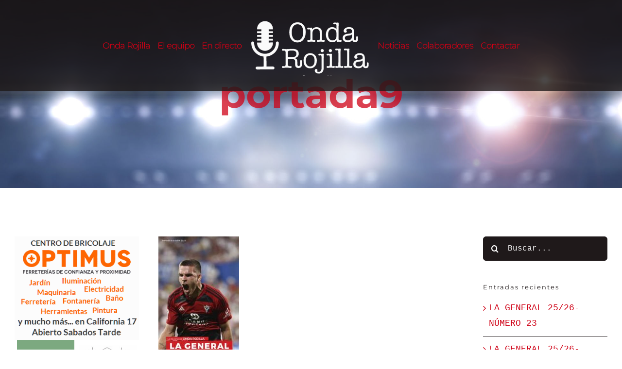

--- FILE ---
content_type: text/html; charset=utf-8
request_url: https://www.google.com/recaptcha/api2/aframe
body_size: 261
content:
<!DOCTYPE HTML><html><head><meta http-equiv="content-type" content="text/html; charset=UTF-8"></head><body><script nonce="KJTRMqzFZjh4k_CQQFZtrw">/** Anti-fraud and anti-abuse applications only. See google.com/recaptcha */ try{var clients={'sodar':'https://pagead2.googlesyndication.com/pagead/sodar?'};window.addEventListener("message",function(a){try{if(a.source===window.parent){var b=JSON.parse(a.data);var c=clients[b['id']];if(c){var d=document.createElement('img');d.src=c+b['params']+'&rc='+(localStorage.getItem("rc::a")?sessionStorage.getItem("rc::b"):"");window.document.body.appendChild(d);sessionStorage.setItem("rc::e",parseInt(sessionStorage.getItem("rc::e")||0)+1);localStorage.setItem("rc::h",'1769339492937');}}}catch(b){}});window.parent.postMessage("_grecaptcha_ready", "*");}catch(b){}</script></body></html>